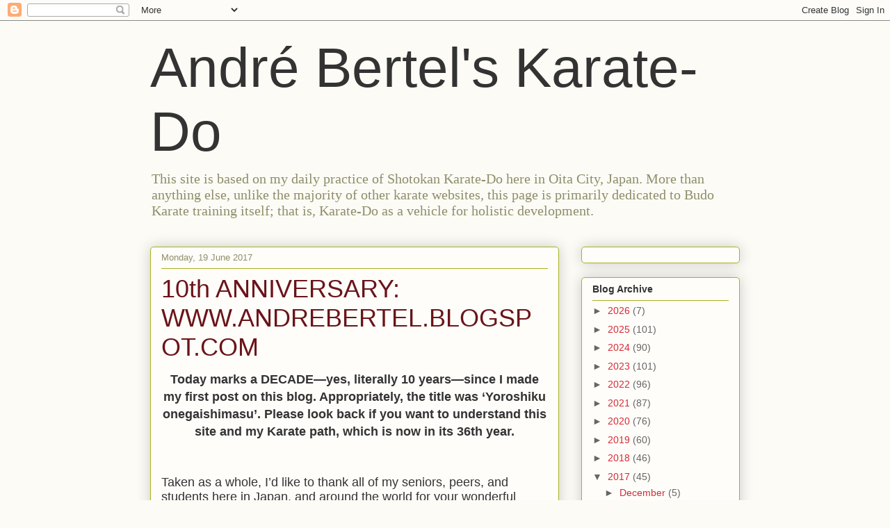

--- FILE ---
content_type: text/html; charset=utf-8
request_url: https://www.google.com/recaptcha/api2/aframe
body_size: 268
content:
<!DOCTYPE HTML><html><head><meta http-equiv="content-type" content="text/html; charset=UTF-8"></head><body><script nonce="QYb4WfQB6bN_SVQ4nRduyw">/** Anti-fraud and anti-abuse applications only. See google.com/recaptcha */ try{var clients={'sodar':'https://pagead2.googlesyndication.com/pagead/sodar?'};window.addEventListener("message",function(a){try{if(a.source===window.parent){var b=JSON.parse(a.data);var c=clients[b['id']];if(c){var d=document.createElement('img');d.src=c+b['params']+'&rc='+(localStorage.getItem("rc::a")?sessionStorage.getItem("rc::b"):"");window.document.body.appendChild(d);sessionStorage.setItem("rc::e",parseInt(sessionStorage.getItem("rc::e")||0)+1);localStorage.setItem("rc::h",'1769032255730');}}}catch(b){}});window.parent.postMessage("_grecaptcha_ready", "*");}catch(b){}</script></body></html>